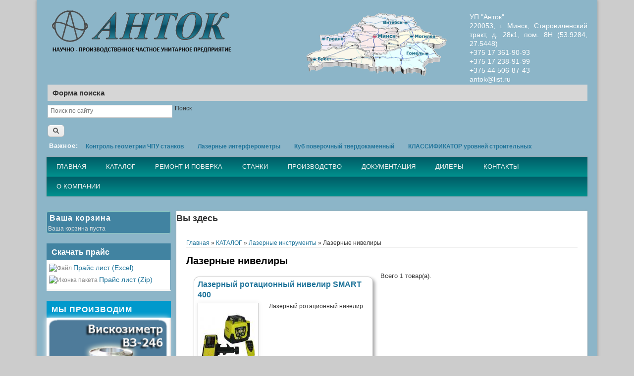

--- FILE ---
content_type: text/html; charset=utf-8
request_url: https://www.antok.by/katalog/lazernye-niveliry
body_size: 12193
content:
<!DOCTYPE html>
<head>
<meta http-equiv="X-UA-Compatible" content="IE=Edge" />
<meta charset="utf-8" />
<link rel="shortcut icon" href="https://www.antok.by/sites/default/files/favicon_0.ico" type="image/vnd.microsoft.icon" />
<meta about="/katalog/lazernye-niveliry" typeof="skos:Concept" property="rdfs:label skos:prefLabel" content="Лазерные нивелиры" />
<link rel="alternate" type="application/rss+xml" title="RSS - Лазерные нивелиры" href="https://www.antok.by/taxonomy/term/90/feed" />
<meta name="Generator" content="Drupal 7 (http://drupal.org)" />
<meta name="viewport" content="width=device-width" />
<title>Каталог/Лазерные нивелиры</title>
<style type="text/css" media="all">
@import url("https://www.antok.by/modules/system/system.base.css?sv4tws");
@import url("https://www.antok.by/modules/system/system.menus.css?sv4tws");
@import url("https://www.antok.by/modules/system/system.messages.css?sv4tws");
@import url("https://www.antok.by/modules/system/system.theme.css?sv4tws");
</style>
<style type="text/css" media="all">
@import url("https://www.antok.by/modules/field/theme/field.css?sv4tws");
@import url("https://www.antok.by/modules/node/node.css?sv4tws");
@import url("https://www.antok.by/modules/search/search.css?sv4tws");
@import url("https://www.antok.by/modules/user/user.css?sv4tws");
@import url("https://www.antok.by/sites/all/modules/video_filter/video_filter.css?sv4tws");
@import url("https://www.antok.by/sites/all/modules/views/css/views.css?sv4tws");
</style>
<style type="text/css" media="all">
@import url("https://www.antok.by/sites/all/modules/ctools/css/ctools.css?sv4tws");
@import url("https://www.antok.by/sites/all/libraries/fancybox/source/jquery.fancybox.css?sv4tws");
@import url("https://www.antok.by/sites/all/modules/ds/layouts/ds_2col/ds_2col.css?sv4tws");
@import url("https://www.antok.by/modules/taxonomy/taxonomy.css?sv4tws");
@import url("https://www.antok.by/sites/all/modules/lightshop/theme/lightshop.css?sv4tws");
</style>
<style type="text/css" media="all">
@import url("https://www.antok.by/sites/all/themes/professional_theme/style.css?sv4tws");
</style>
<script type="text/javascript" src="https://www.antok.by/sites/all/modules/jquery_update/replace/jquery/1.7/jquery.min.js?v=1.7.2"></script>
<script type="text/javascript" src="https://www.antok.by/misc/jquery.once.js?v=1.2"></script>
<script type="text/javascript" src="https://www.antok.by/misc/drupal.js?sv4tws"></script>
<script type="text/javascript" src="https://www.antok.by/sites/all/modules/admin_menu/admin_devel/admin_devel.js?sv4tws"></script>
<script type="text/javascript" src="https://www.antok.by/sites/default/files/languages/ru_as7nNZ2eAC2WB7V3gJ8sJ42ZYPVy-aDurTrKwqe-HaM.js?sv4tws"></script>
<script type="text/javascript" src="https://www.antok.by/sites/all/modules/fancybox/fancybox.js?sv4tws"></script>
<script type="text/javascript" src="https://www.antok.by/sites/all/libraries/fancybox/source/jquery.fancybox.pack.js?sv4tws"></script>
<script type="text/javascript" src="https://www.antok.by/sites/all/libraries/fancybox/lib/jquery.mousewheel-3.0.6.pack.js?sv4tws"></script>
<script type="text/javascript" src="https://www.antok.by/sites/all/modules/field_group/field_group.js?sv4tws"></script>
<script type="text/javascript" src="https://www.antok.by/sites/all/themes/professional_theme/js/custom.js?sv4tws"></script>
<script type="text/javascript">
<!--//--><![CDATA[//><!--
jQuery.extend(Drupal.settings, {"basePath":"\/","pathPrefix":"","ajaxPageState":{"theme":"professional_theme","theme_token":"4CjyzT1U38gC7-8gX23LP5t8dhvYP3_8vn8MCeagRZw","js":{"sites\/all\/modules\/jquery_update\/replace\/jquery\/1.7\/jquery.min.js":1,"misc\/jquery.once.js":1,"misc\/drupal.js":1,"sites\/all\/modules\/admin_menu\/admin_devel\/admin_devel.js":1,"public:\/\/languages\/ru_as7nNZ2eAC2WB7V3gJ8sJ42ZYPVy-aDurTrKwqe-HaM.js":1,"sites\/all\/modules\/fancybox\/fancybox.js":1,"sites\/all\/libraries\/fancybox\/source\/jquery.fancybox.pack.js":1,"sites\/all\/libraries\/fancybox\/lib\/jquery.mousewheel-3.0.6.pack.js":1,"sites\/all\/modules\/field_group\/field_group.js":1,"sites\/all\/themes\/professional_theme\/js\/custom.js":1},"css":{"modules\/system\/system.base.css":1,"modules\/system\/system.menus.css":1,"modules\/system\/system.messages.css":1,"modules\/system\/system.theme.css":1,"modules\/field\/theme\/field.css":1,"modules\/node\/node.css":1,"modules\/search\/search.css":1,"modules\/user\/user.css":1,"sites\/all\/modules\/video_filter\/video_filter.css":1,"sites\/all\/modules\/views\/css\/views.css":1,"sites\/all\/modules\/ctools\/css\/ctools.css":1,"sites\/all\/libraries\/fancybox\/source\/jquery.fancybox.css":1,"sites\/all\/modules\/ds\/layouts\/ds_1col\/ds_1col.css":1,"sites\/all\/modules\/ds\/layouts\/ds_2col\/ds_2col.css":1,"modules\/taxonomy\/taxonomy.css":1,"sites\/all\/modules\/lightshop\/theme\/lightshop.css":1,"sites\/all\/themes\/professional_theme\/style.css":1}},"fancybox":{"options":{"width":1200,"height":800},"helpers":{"title":{"type":"inside"}},"selectors":["a[href^=\u0022\/sites\/default\/files\/pic\/\u0022]"]},"field_group":{"div":"teaser"},"urlIsAjaxTrusted":{"\/katalog\/lazernye-niveliry":true}});
//--><!]]>
</script>
<!--[if lt IE 9]><script src="http://html5shiv.googlecode.com/svn/trunk/html5.js"></script><![endif]-->
</head>
<body class="html not-front not-logged-in one-sidebar sidebar-first page-taxonomy page-taxonomy-term page-taxonomy-term- page-taxonomy-term-90">
    
<div id="wrapper">
  <header id="header" role="banner">
  	<div id="header-left">
    	<div id="logo"><a href="/" title="Главная"><img src="https://www.antok.by/sites/default/files/antok-logo13_0.png"/></a></div>    	<h1 id="site-title"><a href="/" title="Главная"></a></h1>
    	<div id="site-description"></div>
    </div> <!-- header-left -->
      		<div id="header-right">
    	<div class="region region-header-right">
  <div id="block-views-office-address-block-1" class="block block-views">

      
  <div class="content">
    <div class="view view-office-address view-id-office_address view-display-id-block_1 view-dom-id-699f3225e2d701fa424609860528e8ad">
        
  
  
      <div class="view-content">
        <div class="views-row views-row-1">
    <div  about="/content/kontakty" typeof="sioc:Item foaf:Document" class="ds-2col node node-contacts view-mode-ds_phones_block  clearfix">

  
  <div class="group-left">
    <div class="field field-name-field-map-by field-type-image field-label-hidden"><div class="field-items"><div class="field-item even"><img typeof="foaf:Image" src="https://www.antok.by/sites/default/files/default_images/map.png" alt="" /></div></div></div>  </div>

  <div class="group-right">
    <div class="field field-name-field-short-name-company field-type-text field-label-hidden"><div class="field-items"><div class="field-item even">УП &quot;Анток&quot;</div></div></div><div class="field field-name-field-office-address field-type-text field-label-hidden"><div class="field-items"><div class="field-item even">220053, г. Минск, Старовиленский тракт, д. 28к1, пом. 8Н (53.9284, 27.5448)</div></div></div><div class="field field-name-field-phone field-type-text field-label-hidden"><div class="field-items"><div class="field-item even">+375 17 361-90-93</div><div class="field-item odd">+375 17 238-91-99</div><div class="field-item even">+375 44 506-87-43</div></div></div><div class="field field-name-field-e-mail field-type-text field-label-hidden"><div class="field-items"><div class="field-item even">antok@list.ru</div></div></div>  </div>

</div>

  </div>
    </div>
  
  
  
  
  
  
</div>  </div>
  
</div> <!-- /.block -->
</div>
 <!-- /.region -->
  		</div> <!-- header-right -->
	    <div class="clear"></div>
      		<div id="header-bottom">
    			<div class="region region-header-bottom">
  <div id="block-search-form" class="block block-search">

      
  <div class="content">
    <form class="form-search" action="/katalog/lazernye-niveliry" method="post" id="search-block-form" accept-charset="UTF-8"><div><div class="container-inline">
      <h2 class="element-invisible">Форма поиска</h2>
    <div class="form-item form-type-textfield form-item-search-block-form">
  <label class="element-invisible" for="edit-search-block-form--2">Поиск </label>
 <input title="Введите ключевые слова для поиска." placeholder="Поиск по сайту" class="input-medium search-query form-text" value="" type="text" id="edit-search-block-form--2" name="search_block_form" size="15" maxlength="128" />
</div>
<div class="form-actions form-wrapper" id="edit-actions"><input type="submit" id="edit-submit" name="op" value="Поиск" class="form-submit" /></div><input type="hidden" name="form_build_id" value="form-b34-20eEnO_PJcI_C19t_fXJpR3gabYxTBC3hYR8KSI" />
<input type="hidden" name="form_id" value="search_block_form" />
</div>
</div></form>  </div>
  
</div> <!-- /.block -->
<div id="block-menu-menu-useful" class="block block-menu">

        <h2 >Важное:</h2>
    
  <div class="content">
    <ul class="menu"><li class="first leaf"><a href="/content/kontrol-geometrii-chpu-stankov" title="Контроль геометрии ЧПУ станков">Контроль геометрии ЧПУ станков</a></li>
<li class="leaf"><a href="/katalog/interferometry-lazernye" title="Лазерные интерферометры производства Lasertex (Польша)">Лазерные интерферометры</a></li>
<li class="leaf"><a href="http://antok.by/katalog/kuby-poverochnye-iz-tverdokamennyh-porod#overlay-context=katalog/kuby-poverochnye-iz-tverdokamennyh-porod" title="Куб поверочный из твердокаменных пород для измерений установок токарных, вертикально-фрезерных станков.">Куб поверочный твердокаменный</a></li>
<li class="last leaf"><a href="/content/konstruktor-urovney-stroitelnyh-vseh-tipov-i-razmerov" title="Классификатор для выбора любых типов уровней строительных">КЛАССИФИКАТОР уровней строительных</a></li>
</ul>  </div>
  
</div> <!-- /.block -->
</div>
 <!-- /.region -->
  		</div> <!-- header-bottom -->
	    <div class="clear"></div>
    <nav id="main-menu"  role="navigation">
      <a class="nav-toggle" href="#">Навигация</a>
      <div class="menu-navigation-container">
        <ul class="menu"><li class="first leaf"><a href="/" title="">ГЛАВНАЯ</a></li>
<li class="expanded active-trail"><a href="/catalog" title="" class="active-trail">КАТАЛОГ</a><ul class="menu"><li class="first expanded"><a href="/katalog/sobstvennoe-proizvodstvo" title="">Собственное производство</a><ul class="menu"><li class="first leaf"><a href="/katalog/niveliry-opticheskie-ant-kl" title="нивелир купить">Нивелиры оптические АНТ-КЛ</a></li>
<li class="leaf"><a href="/katalog/reyki-dorozhnye-universalnye" title="андор, рейка дорожная">Рейки дорожные универсальные</a></li>
<li class="leaf"><a href="/catalog/sobstvennoe-proizvodstvo/pribory-oborudovanie-dlya-dorozhnyh-stroitelnyh-rabot-ispytatelny-0" title="Клин К-15">Клин для контроля зазоров</a></li>
<li class="leaf"><a href="/katalog/reyki-kontrolnye-rk-pravila" title="">Рейки контрольные (правила)</a></li>
<li class="leaf"><a href="/katalog/reyki-kontrolnye-s-urovnem-urovni-stroitelnye" title="">Рейки контрольные (уровни строительные)</a></li>
<li class="leaf"><a href="/katalog/urovni-stroitelnye-i-i-ii-gruppy-tochnosti" title="">Уровни строительные I и II группы точности</a></li>
<li class="leaf"><a href="/catalog/sobstvennoe-proizvodstvo/lineyki-poverochnye/lineyka-poverochnaya-shm-3000-most-3-m">Линейки поверочные</a></li>
<li class="leaf"><a href="/katalog/plity-poverochnye-tverdokamennye" title="">Плиты поверочные твердокаменные</a></li>
<li class="leaf"><a href="/catalog/sobstvennoe-proizvodstvo/pribory-oborudovanie-dlya-dorozhnyh-stroitelnyh-rabot-ispytatelnyh">Призмы опорные</a></li>
<li class="leaf"><a href="/katalog/tolshchinomery" title="">Толщиномеры</a></li>
<li class="leaf"><a href="/katalog/ugolniki-ramnye-tverdokamennye" title="">Угольники рамные твердокаменные</a></li>
<li class="leaf"><a href="/katalog/urovni-nakladnye" title="Уровни накладные">Уровни накладные</a></li>
<li class="leaf"><a href="/katalog/ustanovki-poverochnye" title="">Установки поверочные</a></li>
<li class="last leaf"><a href="/katalog/eklimetry" title="">Эклиметры</a></li>
</ul></li>
<li class="expanded"><a href="/katalog/izmeritelnyy-instrument" title="">Измерительный инструмент</a><ul class="menu"><li class="first leaf"><a href="/katalog/indikator-chasovogo-tipa" title="">Индикаторы часового типа</a></li>
<li class="leaf"><a href="/katalog/kalibry-rezbovye" title="">Калибры резьбовые</a></li>
<li class="leaf"><a href="/katetomery" title="">Катетомеры</a></li>
<li class="leaf"><a href="/katalog/kvadranty-opticheskie" title="">Квадранты оптические</a></li>
<li class="leaf"><a href="/katalog/lineyki-metallicheskie" title="">Линейки металлические</a></li>
<li class="leaf"><a href="/katalog/lineyki-poverochnye-0" title="">Линейки поверочные</a></li>
<li class="leaf"><a href="/katalog/lupy-izmeritelnye" title="">Лупы измерительные</a></li>
<li class="leaf"><a href="/catalog/izmeritelnyy-instrument/mikrointerferometr-mii-4">Микроинтерферометр МИИ-4</a></li>
<li class="leaf"><a href="/katalog/mikrometry-gladkie" title="">Микрометры гладкие</a></li>
<li class="leaf"><a href="/katalog/mikroskopy" title="">Микроскопы</a></li>
<li class="leaf"><a href="/katalog/nabor-mehanika-montera-wyler" title="">Набор механика-монтера Wyler</a></li>
<li class="leaf"><a href="/katalog/nabory-shchupov" title="">Набор щупов</a></li>
<li class="leaf"><a href="/katalog/koncevye-mery-dliny" title="">Наборы концевых мер</a></li>
<li class="leaf"><a href="/katalog/nutromer-indikatornyy-gost-868-82" title="">Нутромеры индикаторные ГОСТ 868-82</a></li>
<li class="leaf"><a href="/katalog/plity-poverochnye-gost-10905-86" title="">Плиты поверочные</a></li>
<li class="leaf"><a href="/katalog/ruletki-izmeritelnye" title="">Рулетки измерительные</a></li>
<li class="leaf"><a href="/katalog/tolshchinomery-indikatornye" title="">Толщиномеры индикаторные</a></li>
<li class="leaf"><a href="/katalog/uglomery-s-noniusom" title="">Угломеры с нониусом</a></li>
<li class="leaf"><a href="/katalog/ugolniki-poverochnye-gost-3749-77" title="">Угольники поверочные ГОСТ 3749-77 </a></li>
<li class="leaf"><a href="/katalog/ugolniki-ramnye-tverdokamennye-0" title="">Угольники рамные твердокаменные</a></li>
<li class="leaf"><a href="/katalog/urovni-bruskovye" title="">Уровни брусковые ГОСТ 9392-89</a></li>
<li class="leaf"><a href="/urovni-ramnye" title="">Уровни рамные ГОСТ 9392-89</a></li>
<li class="leaf"><a href="/katalog/shtangenglubinomery" title="">Штангенглубиномеры</a></li>
<li class="leaf"><a href="/katalog/shtangencirkuli-gost-166-89" title="">Штангенциркули ГОСТ 166-89</a></li>
<li class="last leaf"><a href="/katalog/shtativy-magnitnye" title="">Штативы магнитные</a></li>
</ul></li>
<li class="expanded"><a href="/katalog/geodezicheskie-pribory-i-osnastka" title="Нивелиры, теодолит, тахеометры, принадлежности">Геодезические приборы и оснастка</a><ul class="menu"><li class="first leaf"><a href="/katalog/niveliry-opticheskie" title="">Нивелиры оптические</a></li>
<li class="leaf"><a href="/katalog/teodolity" title="Теодолиты оптические и электронные">Теодолиты</a></li>
<li class="leaf"><a href="/katalog/reyki-nivelirnye" title="Рейки нивелирные">Рейки нивелирные</a></li>
<li class="leaf"><a href="/katalog/shtativy-geodezicheskie" title="Штативы для нивелиров, теодолитов, построителей">Штативы</a></li>
<li class="leaf"><a href="/katalog/taheometry" title="">Тахеометры</a></li>
<li class="leaf"><a href="/katalog/veshki-i-prizmy" title="">Вешки и призмы</a></li>
<li class="leaf"><a href="/katalog/vinty-stanovye" title="">Винты становые</a></li>
<li class="leaf"><a href="/catalog/sobstvennoe-proizvodstvo/ustanovki-poverochnye/etalonnyy-komparator-dlya-poverki-nivelirov">Установки поверки нивелиров</a></li>
<li class="last leaf"><a href="/katalog/ustanovki-poverki-teodolitov" title="">Установки поверки теодолитов</a></li>
</ul></li>
<li class="expanded"><a href="/katalog/pribory-oborudovanie-dlya-dorozhnyh-stroitelnyh-rabot-ispytatelnyh-laboratoriy" title="Приборы, оборудование для дорожных, строительных работ, испытательных лабораторий">Приборы, оборудование для дорожных, строительных работ, испытательных лабораторий</a><ul class="menu"><li class="first leaf"><a href="/katalog/adgezimetry" title="">Адгезиметры</a></li>
<li class="leaf"><a href="/katalog/viskozimetry-0" title="">Вискозиметры</a></li>
<li class="leaf"><a href="/katalog/vlagomery" title="">Влагомеры</a></li>
<li class="leaf"><a href="/katalog/grindometry" title="">Гриндометры</a></li>
<li class="leaf"><a href="/katalog/defektoskopy" title="">Дефектоскопы</a></li>
<li class="leaf"><a href="/catalog/sobstvennoe-proizvodstvo/pribory-oborudovanie-dlya-dorozhnyh-stroitelnyh-rabot-ispytatelny-0" title="Клин контроля зазоров">Клин контроля зазоров</a></li>
<li class="leaf"><a href="/katalog/kolesa-dorozhnye-kurvimetry" title="">Колеса дорожные (курвиметры)</a></li>
<li class="leaf"><a href="/katalog/kolca-probootbornikov" title="">Кольца пробоотборников</a></li>
<li class="leaf"><a href="/katalog/konusy-standartnye" title="">Конусы стандартные</a></li>
<li class="leaf"><a href="/katalog/molotok-kashkarova" title="">Молоток Кашкарова</a></li>
<li class="leaf"><a href="/katalog/otvesy" title="">Отвесы</a></li>
<li class="leaf"><a href="/katalog/plotnomery" title="">Плотномеры</a></li>
<li class="leaf"><a href="/katalog/pribor-soyuzdornii" title="">Прибор Союздорнии</a></li>
<li class="leaf"><a href="/catalog/sobstvennoe-proizvodstvo/pribory-oborudovanie-dlya-dorozhnyh-stroitelnyh-rabot-ispytatelnyh" title="Призмы опорные">Призмы опорные</a></li>
<li class="leaf"><a href="/katalog/reyki-dorozhnye-universalnye" title="Рейки дорожные универсальные">Рейки дорожные универсальные</a></li>
<li class="leaf"><a href="/katalog/reyki-kontrolnye-rk-pravila" title="Рейки контрольные (правило)">Рейки контрольные (правило)</a></li>
<li class="leaf"><a href="/katalog/reyki-kontrolnye-s-urovnem-urovni-stroitelnye" title="Рейки контрольные с уровнем (уровень строительный)">Рейки контрольные (уровень строительный)</a></li>
<li class="leaf"><a href="/katalog/sita" title="Сито">Сита</a></li>
<li class="leaf"><a href="/katalog/sklerometry" title="">Склерометры </a></li>
<li class="leaf"><a href="/katalog/tolshchinomery-0" title="">Толщиномеры</a></li>
<li class="leaf"><a href="/katalog/stoyki-i-shtativy-dlya-izmeritelnyh-golovok" title="">Стойки и штативы</a></li>
<li class="leaf"><a href="/katalog/universalnye-shablony-svarshchika" title="">Универсальные шаблоны сварщика</a></li>
<li class="leaf"><a href="/katalog/urovni-stroitelnye-i-i-ii-gruppy-tochnosti" title="Уровни строительные I и II группы точности">Уровни строительные I и II группы точности</a></li>
<li class="leaf"><a href="/katalog/urovni-nakladnye" title="Уровни накладные">Уровни накладные</a></li>
<li class="leaf"><a href="/katalog/urovni-elektronnye" title="">Уровни электронные и угломеры</a></li>
<li class="leaf"><a href="/katalog/ustanovki-poverochnye-0" title="Установки поверки нивелиров, теодолитов. Интерферометры">Установки поверочные</a></li>
<li class="last leaf"><a href="/katalog/formy-kubov" title="">Формы кубов</a></li>
</ul></li>
<li class="expanded active-trail"><a href="/katalog/lazernye-instrumenty" title="" class="active-trail">Лазерные инструменты</a><ul class="menu"><li class="first leaf"><a href="/katalog/interferometry-lazernye" title="">Интерферометры лазерные</a></li>
<li class="leaf active-trail"><a href="/katalog/lazernye-niveliry" title="" class="active-trail active">Нивелиры лазерные</a></li>
<li class="leaf"><a href="/katalog/lazernye-postroiteli" title="">Построители лазерные</a></li>
<li class="leaf"><a href="/katalog/priemnik-lucha" title="">Приемник луча</a></li>
<li class="last leaf"><a href="/katalog/ruletka-lazernaya" title="">Рулетки лазерные</a></li>
</ul></li>
<li class="expanded"><a href="/katalog/pribory-izmereniya-vlazhnosti-vozduha-temperatury-davleniya-mehanicheskih-velichin-vremeni" title="Приборы измерения влажности воздуха, температуры, давления, механических величин, времени">Измерение влажности воздуха, температуры, давления, механических величин, времени</a><ul class="menu"><li class="first leaf"><a href="/katalog/anemometry" title="">Анимометры</a></li>
<li class="leaf"><a href="/katalog/vesy" title="">Весы</a></li>
<li class="leaf"><a href="/katalog/gigrometry" title="">Гигрометры</a></li>
<li class="leaf"><a href="/katalog/dinamometry" title="">Динамометры</a></li>
<li class="leaf"><a href="/katalog/klyuchi-dinamometricheskie" title="">Ключи динамометрические</a></li>
<li class="leaf"><a href="/katalog/manometr" title="">Манометры</a></li>
<li class="leaf"><a href="/katalog/mulplikatory" title="">Мульпликаторы</a></li>
<li class="leaf"><a href="/katalog/sekundomery-mehanicheskie" title="">Секундомеры механические</a></li>
<li class="leaf"><a href="/katalog/termometry" title="">Термометры</a></li>
<li class="last leaf"><a href="/katalog/trubka-pito" title="">Трубка Пито</a></li>
</ul></li>
<li class="leaf"><a href="/katalog/trassopoiskovye-sistemy" title="">Трассопоисковые системы</a></li>
<li class="last expanded"><a href="/katalog/pribory-dlya-lesnyh-hozyaystv" title="Буссоли, вилки мерные">Приборы для лесных хозяйств</a><ul class="menu"><li class="first leaf"><a href="/katalog/bussoli" title="">Буссоли</a></li>
<li class="leaf"><a href="/katalog/vilki-lesnye" title="">Вилки лесные</a></li>
<li class="last leaf"><a href="/katalog/vysotomery" title="">Высотомеры</a></li>
</ul></li>
</ul></li>
<li class="leaf"><a href="/content/remont-i-poverka" title="Ремонт и поверка нивелиров, теодолитов и др. СИ">РЕМОНТ И ПОВЕРКА</a></li>
<li class="leaf"><a href="/content/kontrol-geometrii-chpu-stankov" title="Контроль геометрии ЧПУ станков">СТАНКИ</a></li>
<li class="expanded"><a href="/proizvodstvo" title="">ПРОИЗВОДСТВО</a><ul class="menu"><li class="first leaf"><a href="/proizvodstvo/proizvodstvo-sredstv-izmereniy" title="">Производство средств измерений</a></li>
<li class="last leaf"><a href="/proizvodstvo/frezernye-raboty-na-chpu" title="">Фрезерные работы на ЧПУ</a></li>
</ul></li>
<li class="expanded"><a href="/dokumentaciya" title="">ДОКУМЕНТАЦИЯ</a><ul class="menu"><li class="first leaf"><a href="/dokumentaciya/dokumenty" title="">Документы</a></li>
<li class="last leaf"><a href="/dokumentaciya/stati" title="">Статьи</a></li>
</ul></li>
<li class="expanded"><a href="/dilery" title="Эксклюзивное дилерство УП &quot;АНТОК&quot;">ДИЛЕРЫ</a><ul class="menu"><li class="first leaf"><a href="/dilery" title="">Дилерство на территории РБ</a></li>
<li class="last leaf"><a href="/dilery/geostroyizyskaniya-rossiya" title="">Представительство в РФ</a></li>
</ul></li>
<li class="leaf"><a href="/content/kontakty" title="Наш адрес">КОНТАКТЫ</a></li>
<li class="last leaf"><a href="/content/o-kompanii">О КОМПАНИИ</a></li>
</ul>      </div>
      <div class="clear"></div>
    </nav><!-- end main-menu -->
  </header>

  
  <div id="container">

		  
  
   
    <div class="content-sidebar-wrap">
    <div id="content">
      <div id="breadcrumbs"><h2 class="element-invisible">Вы здесь</h2><nav class="breadcrumb"><a href="/">Главная</a> » <a href="/catalog" title="">КАТАЛОГ</a> » <a href="/katalog/lazernye-instrumenty" title="">Лазерные инструменты</a> » Лазерные нивелиры</nav></div>      <section id="post-content" role="main">
                                <h1 class="page-title">Лазерные нивелиры</h1>                                        
        <div class="region region-content">
  <div id="block-system-main" class="block block-system">

      
  <div class="content">
    <div class="term-listing-heading"><div  class="ds-1col taxonomy-term vocabulary-goods-catalog view-mode-full  clearfix">
    </div>

</div><div class="view view-catalog-goods view-id-catalog_goods view-display-id-page_with_page_title_1 view-dom-id-ec634121b01f819650181bbd7fbb62c1">
        
  
  
      <div class="view-content">
        <div class="views-row views-row-1 views-row-odd views-row-first views-row-last k-teaser">
    
<article  about="/catalog/lazernye-instrumenty/lazernye-niveliry/lazernyy-rotacionnyy-nivelir-smart-400" typeof="sioc:Item foaf:Document" class="ds-1col node node-good node-teaser view-mode-teaser k_ds_teaser clearfix">
  
  <div class="field field-name-title"><h2><a href="/catalog/lazernye-instrumenty/lazernye-niveliry/lazernyy-rotacionnyy-nivelir-smart-400">Лазерный ротационный нивелир SMART 400</a></h2></div><div id="node-good-teaser-group-content" class=" group-content field-group-div"><div class="k_float_left teaser-goods-block-img"><a href="/catalog/lazernye-instrumenty/lazernye-niveliry/lazernyy-rotacionnyy-nivelir-smart-400"><img typeof="foaf:Image" src="https://www.antok.by/sites/default/files/styles/scale_canvas-115-135/public/pic/SMART.JPG?itok=2nJ3V8BU" width="115" height="135" alt="" /></a></div><div class="k_float_right teaser-goods-block-text"><p>&nbsp;Лазерный ротационный нивелир</p>
</div></div><div id="node-good-teaser-group-footter" class="k_wrapper_footter group-footter field-group-div"><div class="field field-name-field-vnalichii field-type-list-boolean field-label-hidden"><div class="field-items"><div class="field-item even">В наличии</div></div></div><div class="field field-name-node-link field-type-ds field-label-hidden"><div class="field-items"><div class="field-item even"><a href="/catalog/lazernye-instrumenty/lazernye-niveliry/lazernyy-rotacionnyy-nivelir-smart-400" class="">Подробнее</a></div></div></div></div></article>


  </div>
    </div>
  
  
  
  
      <div class="view-footer">
      Всего 1 товар(а).    </div>
  
  
</div>  </div>
  
</div> <!-- /.block -->
</div>
 <!-- /.region -->
      </section> <!-- /#main -->
    </div>
  
          <aside id="sidebar-first" role="complementary">
        <div class="region region-sidebar-first">
  <div id="block-lightshop-basket" class="block block-lightshop">

        <h2 >Ваша корзина</h2>
    
  <div class="content">
    <div  id="lightshop-ajax-block-content"><div>
Ваша корзина пуста </div>
 </div>  </div>
  
</div> <!-- /.block -->
<div id="block-views-load-price-block" class="block block-views">

      
  <div class="content">
    <div class="view view-load-price view-id-load_price view-display-id-block view-dom-id-41a57bb3e78a2f5e0230d1f965375f67">
        
  
  
      <div class="view-content">
        <div class="views-row views-row-1 views-row-odd views-row-first views-row-last">
    <div  about="/content/prays-list" typeof="sioc:Item foaf:Document" class="ds-1col node node-load-file view-mode-ds_load_price  clearfix">

  
  <div id="block-load-price"><h3 class="label-above">Скачать прайс</h3><div><span class="file"><img class="file-icon" alt="Файл" title="application/vnd.openxmlformats-officedocument.spreadsheetml.sheet" src="/modules/file/icons/x-office-spreadsheet.png" /> <a href="https://www.antok.by/sites/default/files/doc/Price_antok_03_11_2025.xlsx" type="application/vnd.openxmlformats-officedocument.spreadsheetml.sheet; length=58127" title="Price_antok_03_11_2025.xlsx">Прайс лист (Excel)</a></span></div><div><span class="file"><img class="file-icon" alt="Иконка пакета" title="application/zip" src="/modules/file/icons/package-x-generic.png" /> <a href="https://www.antok.by/sites/default/files/doc/Price_antok_03_11_2025.zip" type="application/zip; length=55492" title="Price_antok_03_11_2025.zip">Прайс лист (Zip)</a></span></div></div></div>

  </div>
    </div>
  
  
  
  
  
  
</div>  </div>
  
</div> <!-- /.block -->
<div id="block-views-v-banner-our-production-block" class="block block-views">

        <h2 >МЫ ПРОИЗВОДИМ</h2>
    
  <div class="content">
    <div class="view view-v-banner-our-production view-id-v_banner_our_production view-display-id-block block-banner view-dom-id-8b85acdec12006455610fb2d2c48a437">
        
  
  
      <div class="view-content">
        <div class="views-row views-row-1">
    <div class="ds-1col v-banner-our-production-block-fields clearfix">
    <div class="views-field-field_banner"><a href="https://www.antok.by/katalog/viskozimetry-0"><img typeof="foaf:Image" src="https://www.antok.by/sites/default/files/styles/scale_canvas-305/public/banners/viscozimetr_gost.png?itok=pYckki4b" width="260" height="300" alt="Вискозиметр ВЗ-246 ГОСТ 9070-75" /></a></div></div>

  </div>
  <div class="views-row views-row-2">
    <div class="ds-1col v-banner-our-production-block-fields clearfix">
    <div class="views-field-field_banner"><a href="https://www.antok.by/katalog/reyki-dorozhnye-universalnye"><img typeof="foaf:Image" src="https://www.antok.by/sites/default/files/styles/scale_canvas-305/public/banners/banner21.png?itok=lz8l3AWQ" width="260" height="323" alt="Рейка дорожная универсальная Андор" /></a></div></div>

  </div>
  <div class="views-row views-row-3">
    <div class="ds-1col v-banner-our-production-block-fields clearfix">
    <div class="views-field-field_banner"><a href="https://www.antok.by/katalog/urovni-stroitelnye-i-i-ii-gruppy-tochnosti"><img typeof="foaf:Image" src="https://www.antok.by/sites/default/files/styles/scale_canvas-305/public/banners/banner23.png?itok=uFjuS0IB" width="260" height="191" alt="Уровень строительный УС-I" /></a></div></div>

  </div>
  <div class="views-row views-row-4">
    <div class="ds-1col v-banner-our-production-block-fields clearfix">
    <div class="views-field-field_banner"><a href="https://www.antok.by/katalog/reyki-kontrolnye-rk-pravila"><img typeof="foaf:Image" src="https://www.antok.by/sites/default/files/styles/scale_canvas-305/public/banners/Banner-pravilo_0.png?itok=dRweCBKd" width="260" height="213" alt="Правило строительное" /></a></div></div>

  </div>
  <div class="views-row views-row-5">
    <div class="ds-1col v-banner-our-production-block-fields clearfix">
    <div class="views-field-field_banner"><a href="https://www.antok.by/katalog/niveliry-opticheskie-ant-kl"><img typeof="foaf:Image" src="https://www.antok.by/sites/default/files/styles/scale_canvas-305/public/banners/banner3.png?itok=bNaGMucW" width="260" height="219" alt="" /></a></div></div>

  </div>
    </div>
  
  
  
  
  
  
</div>  </div>
  
</div> <!-- /.block -->
</div>
 <!-- /.region -->
      </aside>  <!-- /#sidebar-first -->
      
    </div>

      
  <div class="clear"></div>
   
    </div> 
  

   
  <div id="footer">
     
      <div id="footer-area" class="clearfix">
                <div class="column"><div class="region region-footer-first">
  <div id="block-views-office-address-block" class="block block-views">

        <h2 >Наш адрес</h2>
    
  <div class="content">
    <div class="view view-office-address view-id-office_address view-display-id-block view-dom-id-f04bedb01787eb686afc965e14b923fb">
        
  
  
      <div class="view-content">
        <div class="views-row views-row-1 views-row-odd views-row-first views-row-last">
      
  <div class="views-field views-field-field-short-name-company">        <div class="field-content">УП &quot;Анток&quot;</div>  </div>  
  <div class="views-field views-field-field-office-address">        <div class="field-content">220053, г. Минск, Старовиленский тракт, д. 28к1, пом. 8Н (53.9284, 27.5448)</div>  </div>  
  <div class="views-field views-field-field-phone">    <span class="views-label views-label-field-phone">Телефоны: </span>    <div class="field-content">+375 17 361-90-93, +375 17 238-91-99, +375 44 506-87-43</div>  </div>  
  <div class="views-field views-field-field-e-mail">        <div class="field-content"><p><a href="mailto:antok@list.ru">antok@list.ru</a></p>
</div>  </div>  </div>
    </div>
  
  
  
  
  
  
</div>  </div>
  
</div> <!-- /.block -->
</div>
 <!-- /.region -->
</div>
                        <div class="column"><div class="region region-footer-second">
  <div id="block-block-8" class="block block-block">

      
  <div class="content">
    <p>Розничным и мелкооптовым покупателям из РФ, Казахстана и других стран СНГ по поводу приобретения продукции нашего производства мы рекомендуем обращаться к нашим дилерам в России: компании ГЕОСТРОЙИЗЫСКАНИЯ (ГСИ). Это значительно сэкономит ваши силы и сократит время поставки продукции.</p>
  </div>
  
</div> <!-- /.block -->
</div>
 <!-- /.region -->
</div>
                        <div class="column"><div class="region region-footer-third">
  <div id="block-block-5" class="block block-block">

        <h2 >Дилеры в РФ</h2>
    
  <div class="content">
    <p style="text-align: justify;">ГЕОСТРОЙИЗЫСКАНИЯ (ГСИ)<br />107023, г. Москва, ул. Малая Семеновская, д.9, стр.6.<br />Тел./факс: +7 (495) 921-22-08 (многоканальный)<br /><a href="mailto:zao@gsi.ru">zao@gsi.ru</a><br /><a href="https://www.gsi.ru">https://www.gsi.ru</a></p>
  </div>
  
</div> <!-- /.block -->
</div>
 <!-- /.region -->
</div>
              </div>
          
    <div id="copyright">
    <!--Remove  -->
     <div class="copyright"><p>НПЧУП АНТОК &copy;2013</p></div>
     <div class="credits">
     <div>
       <!-- Akavita counter code -->
<script language="javascript" type="text/javascript"><!--
d=document;w=window;n=navigator;d.cookie="cc=1";
r=''+escape(d.referrer);js=10;c=(d.cookie)?1:0;j=0;
x=Math.random();u=''+escape(w.location.href);lt=0;
h=history.length;t=new Date;f=(self!=top)?1:0;cd=0;
tz=t.getTimezoneOffset();cpu=n.cpuClass;ww=wh=ss=0;
//--></script><script language="javascript1.1" type="text/javascript"><!--
js=11;j=(n.javaEnabled()?1:0);
//--></script><script language="javascript1.2" type="text/javascript"><!--
js=12;lt=1;s=screen;ss=s.width;
cd=(s.colorDepth?s.colorDepth:s.pixelDepth);
//--></script><script language="javascript1.3" type="text/javascript"><!--
js=13;wh=w.innerHeight;ww=w.innerWidth;
wh=(wh?wh:d.documentElement.offsetHeight);
ww=(ww?ww:d.documentElement.offsetWidth);
//--></script><script language="javascript" type="text/javascript"><!--
q='lik?id=31838&d='+u+'&r='+r+'&h='+h+'&f='+f;
q+='&c='+c+'&tz='+tz+'&cpu='+cpu+'&js='+js+'&wh='+wh;
q+='&ww='+ww+'&ss='+ss+'&cd='+cd+'&j='+j+'&x='+x;
d.write('<a target="_top" href="http://www.akavita.by/">'+
'<img src="http://adlik.akavita.com/bin/'+
q+'" alt="Akavita" '+
'border="0" width="88" height="31"/></a>');
//--></script><noscript>
<a target="_top" href="http://www.akavita.by/">
<img src="http://adlik.akavita.com/bin/lik?id=31838" border="0"
height="31" width="88"
alt="Akavita" /></a></noscript>
<!-- Akavita counter code -->
</div>

<div>
<!-- Yandex.Metrika informer -->
<a href="https://metrika.yandex.ru/stat/?id=90855867&amp;from=informer"
target="_blank" rel="nofollow"><img src="https://informer.yandex.ru/informer/90855867/3_1_FFFFFFFF_EFEFEFFF_0_pageviews"
style="width:88px; height:31px; border:0;" alt="Яндекс.Метрика" title="Яндекс.Метрика: данные за сегодня (просмотры, визиты и уникальные посетители)" class="ym-advanced-informer" data-cid="90855867" data-lang="ru" /></a>
<!-- /Yandex.Metrika informer -->

<!-- Yandex.Metrika counter -->
<script type="text/javascript" >
   (function(m,e,t,r,i,k,a){m[i]=m[i]||function(){(m[i].a=m[i].a||[]).push(arguments)};
   m[i].l=1*new Date();
   for (var j = 0; j < document.scripts.length; j++) {if (document.scripts[j].src === r) { return; }}
   k=e.createElement(t),a=e.getElementsByTagName(t)[0],k.async=1,k.src=r,a.parentNode.insertBefore(k,a)})
   (window, document, "script", "https://mc.yandex.ru/metrika/tag.js", "ym");

   ym(90855867, "init", {
        clickmap:true,
        trackLinks:true,
        accurateTrackBounce:true,
        webvisor:true
   });
</script>
<noscript><div><img src="https://mc.yandex.ru/watch/90855867" style="position:absolute; left:-9999px;" alt="" /></div></noscript>
<!-- /Yandex.Metrika counter -->
</div>

<!--<div>-->
<!-- begin of Proizvoditel.by-->
<!--<a href="http://www.proizvoditel.by"><img src="http://www.proizvoditel.by/ref.png" BORDER="0" WIDTH="88" HEIGHT="31" ALT="Rating proizvoditel.by"></a>-->
<!-- end of Proizvoditel.by-->
<!--</div>-->
<div>
<a href="http://www.bizby.ru"><img src="http://www.bizby.ru/bizby.jpg" alt="Белорусский бизнес" width="88" height="31" border="0"></a>
</div>
<div>
     <a href="http://www.all.by/"><img src="http://www.all.by/cgi-bin/rating.cgi?id=10070194&amp;ni=1" alt="Rating All.BY" border="0" height="31" width="88"></a>
</div>
<div>
<!-- begin of Goggle Analitics code -->
<script type="text/javascript">
var gaJsHost = (("https:" == document.location.protocol) ? "https://ssl." : "http://www.");
document.write(unescape("%3Cscript src='" + gaJsHost + "google-analytics.com/ga.js' type='text/javascript'%3E%3C/script%3E"));
</script>
<script type="text/javascript">
try {
var pageTracker = _gat._getTracker("UA-11673607-1");
pageTracker._trackPageview();
} catch(err) {}</script>
<!-- end of Goggle Analitics code -->
</div>
</div>
    <div class="clear"></div>
    </div>
  </div>
</div>
  </body>
</html>


--- FILE ---
content_type: text/css
request_url: https://www.antok.by/sites/all/themes/professional_theme/style.css?sv4tws
body_size: 12909
content:


/*
Theme Name:Professional Theme
Author:Pradeep Saran
Current Maintainer: Mheinke
*/
html, body, div, span, applet, object, iframe,
h1, h2, h3, h4, h5, h6, p, blockquote, pre,
a, abbr, acronym, address, big, cite, code,
del, dfn, em, img, ins, kbd, q, s, samp,
small, strike, strong, sub, sup, tt, var,
b, u, i, center,
dl, dt, dd, ol, ul, li,
fieldset, form, label, legend,
table, caption, tbody, tfoot, thead, tr, th, td,
article, aside, canvas, details, embed, 
figure, figcaption, footer, header, hgroup, 
menu, nav, output, ruby, section, summary,
time, mark, audio, video {
  margin: 0;
  padding: 0;
  border: 0;
  font-size: 100%;
  font: inherit;
  vertical-align: baseline;
}
/* HTML5 display-role reset for older browsers */
article, aside, details, figcaption, figure, 
footer, header, hgroup, menu, nav, section {
  display: block;
}
body {
  line-height: 1;
}
ol, ul {
  list-style: none;
}

table {
  border-collapse: collapse;
  border-spacing: 0;
}

/*
  Clear Floated Elements
*/

.clear {
  clear:both;
  display:block;
  overflow:hidden;
  visibility:hidden;
  width:0;
  height:0;
}

.clear:after {
  clear:both;
  content:' ';
  display:block;
  font-size:0;
  line-height:0;
  visibility:hidden;
  width:0;
  height:0;
}

* html .clear {
  height:1%;
}

/*
  Style HTML Tags
*/

body {
  background:#ccc;
  color:#333;
  font-family: Arial, Tahoma, Verdana;
  font-size:12px;
  line-height:1.5em;
}

a {
  color:#21759b;
  text-decoration:none;
}

a:hover {
  color:#d54e21;
}

h1, h2, h3, h4, h5, h6 {
  margin-bottom:6px;
  font-weight:bold;
  line-height:1.62em;
}

h1 {
  font-size:24px;
}

h2 {
  font-size:18px;
}

h3 {
  font-size:16px;
}

h4 {
  font-size:14px;
}

h5 {
  font-size:13px;
}

h6 {
  font-size:13px;
}

p {
  margin-bottom:9px; text-align:justify;
}

div {text-align: justify;}

table {
  border-collapse:collapse;
  border-spacing:0;
  margin-bottom: 15px;
  width: 100%;
}

th, tr, td {vertical-align: top;}
.col-1 {width:50%;}
.col-2 {width:50%;}

.sticky-header th, .sticky-table th {
  border-bottom: 3px solid #ccc;
  padding-right: 1em;
  text-align: left;
}


table {
  background: #ffff;
  border: 1px solid #999;
}

th {
  background: #E2E2E2;
  padding: 5px 4px;
  text-shadow: 1px 1px #DBDBDB;
  /*border-right: 1px solid #999;*/
  border: 1px solid #999;
  color:#333;
}

td {
  background: #FFF;
  color: #00;
  text-align: left;
  padding-left: 4px;
  border-right: 1px solid #999;
  border-bottom: 1px solid #999;
}

code {
  background: #d8d8d8;
  text-shadow: 1px 1px #fff;
  border: 1px solid #bbbbbb;
  display: block;
  padding: 7px;
  margin: 5px 0;
  border-radius: 7px;
}

mark {
  background-color:#fdfc9b;
  font-style:italic;
  font-weight:bold;
}

del {
  text-decoration: line-through;
}

hr {
  border:none;
  border-top:#EEE 1px solid;
}

dt {
  font-weight:bold;
  margin-bottom:24px;
}

dd {
  margin-left:30px;
  margin-bottom:24px;
}

ul {
  list-style-type:disc;
  margin-left:15px;
  margin-bottom:12px;
}

ul li {
  margin-top:4px;
}

ul ul {
  list-style-type:square;
  margin-bottom:0;
}

ul ul ul {
  list-style-type:circle;
}

ol {
  list-style-type:decimal;
  margin-left:30px;
  margin-bottom:24px;
}

ol ol {
  list-style: upper-alpha;
  margin-bottom:0
}

ol ol ol {
  list-style: lower-roman;
}

ol ol ol ol {
  list-style: lower-alpha;
}

abbr,
acronym {
  border-bottom:#999 1px dotted;
  cursor:help;
}

big {
  font-size:1.3em;
}

cite,
em {
  font-style:italic;
}

ins {
  background-color:#fdfc9b;
  text-decoration:none;
}

pre {
  background: #d8d8d8;
  text-shadow: 1px 1px #fff;
  border: 1px solid #bbbbbb;
  padding: 7px;
  margin: 5px 0;
  border-radius: 7px;
}

blockquote, q {
  quotes:none;
  border: 1px solid #bbbbbb;
  background: #d8d8d8 url(images/quote.png) no-repeat;
  padding: 10px 5px 5px 47px;
  text-shadow: 1px 1px #fff;
  margin: 5px 0;
  border-radius: 7px;
}

blockquote:before, blockquote:after,
q:before, q:after {
  content:'';
  content:none;
}

strong {
  font-weight:bold;
}

sup,
sub {
  height:0;
  line-height:1;
  vertical-align:baseline;
  position:relative;
  font-size:10px;
}

sup {
  bottom:1ex;
}

sub {
  top:.5ex;
}

img,
video {
  max-width:100%;
  height:auto;
}

video {
  display:block;
}

audio {
  max-width:100%;
}

.content a img {
  padding:3px;
  box-shadow:0 0 10px #EEE ;
  background:#FFF;
  border:#CCCCCC  1px solid;
}

.content a:hover img {
  background:#CCCCCC;
}

/*
  Theme Design, Layout and Typography
*/

#wrapper {
  position:relative;
  max-width:1132px;
  margin:0 auto;
  box-shadow:0 0 6px #999;
  background:#e9e9e9;
  background-color:#8cb5c8;
  overflow:hidden;
}

#header {
  margin:0 1.76%;
}

#logo {
  float:left;
  margin:10px;
  padding-top: 10px;
}

#site-title a,
#site-description {
  color:#333;
}

#site-title,
#site-description {
  float:left;
  line-height:100px;
}

#site-title {
  margin:0;
  font-size:28px;
  font-weight:bold;
}

#site-description {
  margin-left:20px;
  font-size:12px;
  font-weight:normal;
}


#main-menu {
  min-height:40px;
  box-shadow:0 0 3px #999;
  background:#006772;
  background:-moz-repeating-linear-gradient(#005b66, #00918e 40px);
  background:-webkit-repeating-linear-gradient(#005b66, #00918e 40px);
  background:-o-repeating-linear-gradient(#005b66, #00918e 40px);
  background:-ms-repeating-linear-gradient(#005b66, #00918e 40px);
  background:repeating-linear-gradient( #005b66, #00918e 40px);
}


#main-menu ul {
  float:left;
  padding:0;
  margin:0;
  list-style:none;
  font-size:13px;
}

#main-menu li {
	position:relative;
	float:left;
	padding:0;
	margin:0;
	line-height:40px;
	z-index:100;/** Added by ibou65 to fix the submenu displaying behind the slideshow area on IE7, line 406 **/
	list-style-image:url(none);/** Added by ibou65 to prevent some little bubbles to appear when moving the mouse to a link with sub link and moving the mouse to another link in the main menu on IE7, line 407 **/
}

#main-menu li li{
	line-height:13px;
}

#main-menu ul li:first-child {
  padding-left:0;
}

#main-menu a {
  display:block;
  padding:0 20px;
  color:#f0f0f0;
  text-align:center;
  text-decoration:none;
}
#main-menu a:hover,
#main-menu li > a.active {
  background:#005b66;
  background:-moz-linear-gradient(#005b66, #005459);
  background:-webkit-linear-gradient(#005b66, #005459);
  background:-o-linear-gradient(#005b66, #005459);
  background:-ms-linear-gradient(#005b66, #005459);
  background:linear-gradient(#005b66, #005459);
  color:#fff;
  text-decoration:none;
}
#main-menu li > a.active {
  background:#005b63;
  background:-moz-linear-gradient(#005b63,#004349);
  background:-webkit-linear-gradient(#005b63,#004349);
  background:-o-linear-gradient(#005b63,#004349);
  background:-ms-linear-gradient(#005b63,#004349);
  background:linear-gradient( #005b63,#004349);
}

.drop-down-toggle {
  position:absolute;
  top:7px;
  right:16px;
  display:none;
  width:20px;
  height:20px;
  border-radius:15px;
  background:#333;
  background:-moz-linear-gradient(#333,#444);
  background:-webkit-linear-gradient(#333,#444);
  background:-o-linear-gradient(#333,#444);
  background:-ms-linear-gradient(#333,#444);
  background:linear-gradient(#333,#444);
  border:#aaa 3px solid;
}

.drop-down-arrow {
  display:block;
  width:0;
  height:0;
  margin:8px 0 0 5px;
  border-top:5px solid #aaa;
  border-left:transparent 5px solid;
  border-right:transparent 5px solid;
}

#main-menu li li {
  float:none;
  min-width:300px;
  padding:0;
  margin:0;
}

#main-menu li li a {
  min-width:260px;
  margin:0;
  background:#006B75;
  border-top:#3F7DC0 2px solid;
  font-size:13px;
  line-height:33px;
  text-align:left;
  overflow:hidden;
}

#main-menu li li:first-child > a {
  border-top:none;
}

#main-menu li li a:hover {
  background:#227792;   /*#006066 */
}

#main-menu li li li a {
background:#227792;
}

#main-menu li li li:first-child > a {
  border-top:none;
}

#main-menu li li li a:hover {
  background:#006B75;   /*#006066 */
}

#main-menu li ul {
  display:none;
  position:absolute;
  z-index:9998;
  min-width:190px;
  height:auto;
  padding:0;
  margin:0;
  box-shadow:0 0 3px #333;
}

#main-menu li ul ul {
  margin:-33px 0 0 300px !important;
}

#main-menu li:hover > ul,
#main-menu li li:hover > ul,
#main-menu li li li:hover > ul {
  display:block;
}

#main-menu .nav-toggle {
  display:none;
}

#main-menu ul li.leaf, #main-menu ul li.expanded, #main-menu ul li.collapsed {
  list-style:none;
}
#main-menu ul.menu li {
  margin: 0;
}

#main-menu li.expanded, #main-menu li.collapsed, #main-menu li.leaf {
  margin: 0;
  padding: 0;
}


#container {
  margin:1.76%;
}

#slider {
  position:relative;
  margin:0 0 1.83%;
  box-shadow:0 0 3px #999;
  background:#ccc;
  background:-moz-linear-gradient(#ddd,#bbb);
  background:-webkit-linear-gradient(#ddd,#bbb);
  background:-o-linear-gradient(#ddd,#bbb);
  background:-ms-linear-gradient(#ddd,#bbb);
  background:linear-gradient(#ddd,#bbb);
}

#slider a:active {
  outline:none;
}

.slides,
.flex-control-nav {
  margin:0;
  padding:0;
  list-style:none;
}

.slides {
  width:100%;
  overflow:hidden;
}

#slider .slides > li {
  display:none;
  position:relative;
  margin:0;
}

#slider .slides li:first-child {
  display:list-item;
}

.flex-pauseplay span {
  text-transform:capitalize;
}

.slides:after {
  content:".";
  display:block;
  clear:both;
  visibility:hidden;
  line-height:0;
  height:0;
}

.flex-control-nav {
  position:absolute;
  right:4%;
  bottom:7.3%;
  text-align:center;
}

.flex-control-nav li {
	display:inline-block;
	margin:0 0 0 15px;
	float:left; /** Added by ibou65 to fix vertical display of slides link on IE7, line 603 **/
}

.flex-control-nav li:first-child {
  margin:0;
}

.flex-control-nav li a {
  display:block;
  width:24px;
  height:24px;
  box-shadow:0 0 3px #999;
  cursor:pointer;
  background:#e9e9e9;
  color:#333;
  font-weight:bold;
  line-height:24px;
}

.flex-control-nav li a.active,
.flex-control-nav li a:hover {
  background:#fff;
}

#slider .post {
  padding:1.83%;
  margin:0;
  box-shadow:none;
  background:none;
  background-color: #659fba;
}
#slider a {color:#009;}

#slider .entry-container {
  float:right;
  max-width:50%;
}

#slider .slide-image {
	max-width:49%;
	padding:0.47%;
	background:#E9E9E9;
}

#slider .entry-header,
#slider .entry-summary {
  	width:550px;
	max-width:95%;
	margin-left:5%;
	color: #000;
	font-weight: normal;
	font-size: 14px;
}

#slider .entry-title{
  margin-left:0;
  margin-bottom:15px;
}

.content-sidebar-wrap {
  float:left;
  width:100%;
}

.content-sidebar-wrap #content {
  background:#fff;
  display: inline;
  margin-bottom: 2.7%;
  float:right;
  width:100%;
  box-shadow:0 0 3px #999;
}

#sidebar-first {
  color: #888;
  float: left;
}

#sidebar-second {
  color: #888;
  float: right;
}

/* 3 columns */

body.two-sidebars .content-sidebar-wrap {
  width:80%;
}

body.two-sidebars #content {
  width:75%;
}

body.two-sidebars #sidebar-first {
  width: 24%;
}

body.two-sidebars #sidebar-second {
  width: 19%;
}

/* 2 columns: sidebar-first */

body.sidebar-first .content-sidebar-wrap {
  width: 100%;
}

body.sidebar-first #content {
  width: 76%;
}

body.sidebar-first #sidebar-first {
  width: 23%;
}

/* 2 columns: sidebar-second */

body.sidebar-second .content-sidebar-wrap {
  width: 80%;
}

body.sidebar-second #content {
  width: 100%;
}

body.sidebar-second #sidebar-second {
  width: 19%;
}

#post-content {
  padding: 0 20px;
}

.breadcrumb {
  margin:0 20px;
  padding-top:20px;
  margin-bottom:10px;
  border-bottom:#eee 1px solid;
}

#head, #content, #sidebar-second, #sidebar-first {
  margin-top: 10px;
}

.node {
  margin:20px 0;
}

.node h2.title, .page-title {
  color: #000;
  font-size: 20px;
}

.node h2.title a{
  color: #000;
}

.block {
  margin-bottom:1.5em;
}

.block > h2{
  margin:0;
  font-size:13px;
  font-weight:bold;
  letter-spacing:1px;
}

#sidebar-first h2, 
#sidebar-second .block > h2,
#head .block > h2,
#foot .block > h2 {
  color:#333;
}

#footer-area .block > h2 {
  color: #FFF;
}
#footer-area a {color:#039;}
#footer-area a:hover {color: #900;}


#footer-area ul.menu li a.active{
  color:#ddd;
}

.submitted {
  background: #dfdddd;
  padding: 4px 9px;
  border-radius: 4px;
  color: #383838;
  text-shadow: 1px 1px #fff;
  clear: both;
  display: block;
  margin-bottom: 2px;
}

.links {
  color: #000;
  margin-top: 10px;
  font-size: 14px;
}

ul.links {
  margin:0;
}

.links a, .links li a {
  background-color: #E7E5E3;
  color:#385196;
  padding: 4px 5px;
  border-radius: 4px;
  text-shadow: 1px 1px #fff;
  font-weight: normal;
}

.links a:hover, .links li a:hover {
  background-color: #D7D5D3;
  color: #CC3333;
}


/*-------------------------------------------*
/* Fix CKEditor style
/*-------------------------------------------*/
table.cke_editor {
  background: transparent;
  border: 0;
}
table.cke_editor td {
  background: transparent;
  padding: 0;
  border: 0;
}

/*-------------------------------------------*
/* Poll, Buttons, Form
/*-------------------------------------------*/
.poll .vote-form .choices .title {
  font-size: 14px;
  font-weight: normal;
  line-height: 2;
}

.poll .vote-form .choices {
  margin: 0;
}

.form-submit{
  cursor: pointer;
  margin:5px;
}

input.form-checkbox, input.form-radio {
  vertical-align: baseline;
}

.form-text {
  padding: 4px 5px;
}

/*-------------------------------------------*
/* Menus and item lists 
/*-------------------------------------------*/
.item-list ul {
  margin: 0;
  padding: 0 0 0 1.5385em;
}

.item-list ul li {
  margin: 0;
  padding: 0;
}

ul.menu li {
  margin: 0;
  padding: 0;
}

ul.inline {
  clear: both;
}

ul.inline li {
  margin: 0;
  padding: 0;
}

/*-------------------------------------------*
/* Admin Tabs
/*-------------------------------------------*/
.tabs-wrapper {
  border-bottom: 1px solid #b7b7b7;
  margin: 0 0 5px 0;
}

ul.primary {
  border: none;
  margin: 0;
  padding: 0;
}

ul.primary li a {
  background: none;
  border: none;
  display: block;
  float: left;
  line-height: 1.5385em;
  margin: 0;
  padding: 0 1em;
  border-radius: 4px 4px 0 0;
  margin-right: 5px;
}

ul.primary li a:hover, ul.primary li a.active {
  background: #666;
  border: none;
  color: #fff;
}

ul.primary li a:hover {
  background: #888;
  text-decoration: none;
}

ul.secondary {
  background: #666;
  border-bottom: none;
  clear: both;
  margin: 0;
  padding: 0;
}

ul.secondary li {
  border-right: none;
}

ul.secondary li a, ul.secondary li a:link {
  border: none;
  color: #ccc;
  display: block;
  float: left;
  line-height: 1.5385em;
  padding: 0 1em;
}

ul.secondary li a:hover, ul.secondary li a.active {
  background: #888;
  color: #fff;
  text-decoration: none;
}

ul.secondary a.active {
  border-bottom: none;
}

/*-------------------------------------------*
/* Tabs and Tags
/*-------------------------------------------*/
.field-name-field-tags {
  margin: 0 0 10px 0;
}

.field-name-field-tags a{
  display: inline-block;
  background: url(images/tag.png) no-repeat;
  padding: 0px 8px 0 16px;
  height: 22px;
  text-shadow: 1px 1px #fff;
  border-radius: 2px;
  font-size: 12px;
}

.field-name-field-tags a:hover{
}

.field-name-field-tags .field-item {
  margin: 0 1em 0 0;
}

.field-name-field-tags div {
  display: inline;
}

#content-container .field-label{
}

#content-container .field-items .field-item{
}

/*-------------------------------------------*
/* Profile
/*-------------------------------------------*/
.profile {
  margin: 1.5385em 0;
}

.profile dd {
  margin-bottom: 1.5385em;
}

.profile h3 {
  border: none;
}

.profile dt {
  margin-bottom: 0;
}

.password-parent {
  width: 36em;
}

/*-------------------------------------------*
/* Navigation
/*-------------------------------------------*/
.item-list .pager {
}

.item-list .pager li {
  background: #cfcfcf;
  border-radius: 3px;
  margin-right: 4px;
  text-shadow: 1px 1px #E2E2E2;
}

/*-------------------------------------------*
/* Forum
/*-------------------------------------------*/
.field-name-taxonomy-forums div {
  display: inline;
  margin-top: 4px;
}

.field-name-taxonomy-forums .field-items {
}

#forum .title {
  font-size: 16px;
}

#forum .submitted {
  font-size: 12px;
  font-family: Lucida Grande, Verdana, Arial, sans-serif;
  background: transparent;
  padding: 0;
}

#forum .container {
  background: #a1a1a1;
  color: #fff;
}

#forum .container a {
  color: #000;
  font-weight: bold;
}

#forum div.indent {
  margin-left: 2px;
}

.forum-starter-picture {
  float: left;
  padding: 4px;
  border: 1px solid #d9d9d9;
  margin: 5px 7px 5px 0;
}

#forum th {
  background: #434343;
  text-shadow: none;
  color: #fff;
}

#forum th a {
  color: #fff;
}

#forum td.forum .icon, #forum .icon div {
  background: url(images/no-new-posts.png) no-repeat;
  width: 35px;
  height: 35px;
}

#forum .name a{ 
  font-size: 16px;
}

/* Images */

img { outline: 0; }

img.scale-with-grid { max-width: 100%; height: auto; }

/* Comments */

.comment h2.title { margin-bottom: 1em; }

.comment div.user-picture img { margin-left: 0; }

.comment { margin-bottom: 20px; display: table; vertical-align: top; }

.comment .attribution { display: table-cell; padding: 0 35px 0 0; vertical-align: top; overflow: hidden; }

.comment .attribution img { margin: 0; border: 1px solid #d3d7d9; }

.comment .attribution .username { white-space: nowrap; }

.comment .comment-submitted p { margin: 4px 0; font-size: 1.071em; line-height: 1.2; }

.comment .comment-submitted .comment-time { font-size: 0.786em; }

.comment .comment-submitted .comment-permalink { font-size: 0.786em; text-transform: lowercase; }

.comment .content { font-size: 0.929em; line-height: 1.6; }

.comment .comment-arrow { background: url(images/comment-arrow.gif) no-repeat 0 center transparent;
border-left: 1px solid; border-right: 1px solid; height: 40px; margin-left: -36px; margin-top: 15px; position: absolute; width: 20px; }

.comment .comment-text { padding: 0 25px 10px 35px; display: table-cell; vertical-align: top; position: relative; width: 100%; border-left: 1px solid #d3d7d9; }

.comment .indented { margin-left: 40px; }

.comment-unpublished { margin-right: 5px; padding: 5px 2px 5px 5px; }

.comment .comment-text .comment-arrow { border-left: 1px solid #ffffff; border-right: 1px solid #ffffff; }

/* -------------- Form Elements   ------------- */

fieldset { background: #FFF; border: 1px solid #cccccc; margin-top: 0; margin-bottom: 32px; margin-right:10px;
padding: 0 0 10px; position: relative; top: 12px; /* Offsets the negative margin of legends */
-khtml-border-radius: 4px; -moz-border-radius: 4px; -webkit-border-radius: 4px; border-radius: 4px; }

.fieldset-wrapper { margin-top: 25px; }

.node-form .vertical-tabs .fieldset-wrapper { margin-top: 0; }

.filter-wrapper { top: 0; padding: 1em 0 0.2em;
-khtml-border-radius-topright: 0; -khtml-border-radius-topleft: 0; -moz-border-radius-topright: 0; -moz-border-radius-topleft: 0;
-webkit-border-top-left-radius: 0; -webkit-border-top-right-radius: 0; border-top-left-radius: 0; border-top-right-radius: 0; }

.filter-help a { font-size: 0.857em; padding: 2px 20px 0; }

.filter-wrapper .form-item label { margin-right: 10px; }

.filter-wrapper .form-item { padding: 0 0 0.5em 0.5em; }

.filter-guidelines { padding: 0 1.5em 0 0.5em; }

fieldset.collapsed { background: transparent; -khtml-border-radius: 0; -moz-border-radius: 0;  -webkit-border-radius: 0; border-radius: 0; }

fieldset legend {  display: block; height: 2.0em; left: -1px; line-height: 2em; padding: 0; position: absolute; text-indent: 10px;  top: 20px; width: 100%; -khtml-border-radius-topleft: 4px; -moz-border-radius-topleft: 4px; webkit-border-top-left-radius: 4px; border-top-left-radius: 4px; -khtml-border-radius-topright: 4px; -moz-border-radius-topright: 4px; -webkit-border-top-right-radius: 4px; border-top-right-radius: 4px;  }

fieldset.collapsed legend { -khtml-border-radius: 4px; -moz-border-radius: 4px; -webkit-border-radius: 4px; border-radius: 4px; }

fieldset .fieldset-wrapper { padding: 0 10px; }

fieldset .fieldset-description { margin-top: 5px; margin-bottom: 1em; line-height: 1.4; font-style: italic; }



a.fieldset-title {color: #036;}
a.fieldset-title:hover {color: #C00 ;}

input { margin: 2px 0; padding: 4px; }

input, textarea {  font-size: 0.929em; }

textarea { line-height: 1.5; }

textarea.form-textarea, select.form-select { padding: 4px; }

input.form-text, textarea.form-textarea, select.form-select { border: 1px solid #ccc; }

.password-suggestions ul li { margin-left: 1.2em; }

.form-item { margin-bottom: 1em; margin-top: 2px; }

.form-item label { font-size: 1em; }

.form-type-radio label, .form-type-checkbox label { margin-left: 4px; }

.form-type-radio .description, .form-type-checkbox .description { margin-left: 2px; }

.form-actions { padding-top: 10px; }

/* Form Buttons */

button,
input[type="submit"],
input[type="reset"],
input[type="button"] {
/* IE10 */ 
background-image: -ms-linear-gradient(top, #FFFFFF 0%, #E3E3E3 100%);
/* Mozilla Firefox */ 
background-image: -moz-linear-gradient(top, #FFFFFF 0%, #E3E3E3 100%);
/* Opera */ 
background-image: -o-linear-gradient(top, #FFFFFF 0%, #E3E3E3 100%);
/* Webkit (Safari/Chrome 10) */ 
background-image: -webkit-gradient(linear, left top, left bottom, color-stop(0, #FFFFFF), color-stop(1, #E3E3E3));
/* Webkit (Chrome 11+) */ 
background-image: -webkit-linear-gradient(top, #FFFFFF 0%, #E3E3E3 100%);
/* Proposed W3C Markup */ 
background-image: linear-gradient(top, #FFFFFF 0%, #E3E3E3 100%);
/* IE6-9 */ 
filter:  progid:DXImageTransform.Microsoft.gradient(startColorstr='#FFFFFF', endColorstr='#E3E3E3');

border: 1px solid #dbdbdb;
-moz-border-radius: 6px; -webkit-border-radius: 6px; -o-border-radius: 6px; -ms-border-radius: 6px; -khtml-border-radius: 6px; border-radius: 6px;
-moz-box-shadow: inset 0 1px 0 0 white; -webkit-box-shadow: inset 0 1px 0 0 white; -o-box-shadow: inset 0 1px 0 0 white; box-shadow: inset 0 1px 0 0 white;
color: #333333; text-shadow: 0 1px 0 white; position: relative; font-weight:bold; padding: 8px 1em 9px 1em; }

button:hover,
input[type="submit"]:hover,
input[type="reset"]:hover,
input[type="button"]:hover {
/* IE10 */ 
background-image: -ms-linear-gradient(top, #DBDBDB 0%, #F2F2F2 100%);
/* Mozilla Firefox */ 
background-image: -moz-linear-gradient(top, #DBDBDB 0%, #F2F2F2 100%);
/* Opera */ 
background-image: -o-linear-gradient(top, #DBDBDB 0%, #F2F2F2 100%);
/* Webkit (Safari/Chrome 10) */ 
background-image: -webkit-gradient(linear, left top, left bottom, color-stop(0, #DBDBDB), color-stop(1, #F2F2F2));
/* Webkit (Chrome 11+) */ 
background-image: -webkit-linear-gradient(top, #DBDBDB 0%, #F2F2F2 100%);
/* Proposed W3C Markup */ 
background-image: linear-gradient(top, #DBDBDB 0%, #F2F2F2 100%);
/* IE6-9 */ 
filter:  progid:DXImageTransform.Microsoft.gradient(startColorstr='#DBDBDB', endColorstr='#F2F2F2');

-moz-border-radius: 6px; -webkit-border-radius: 6px; -o-border-radius: 6px; -ms-border-radius: 6px; -khtml-border-radius: 6px; border-radius: 6px;
-moz-box-shadow: inset 0 1px 0 0 white;
-webkit-box-shadow: inset 0 1px 0 0 white;
-o-box-shadow: inset 0 1px 0 0 white;
box-shadow: inset 0 1px 0 0 white;
cursor: pointer; }

/*#block-search-form { padding-bottom: 7px;  padding:5px; background-color:#ddd; box-shadow: #a8a7a7 0px 0px 2px; margin-bottom: 0px;}*/
#block-search-form { padding-bottom: 2px; margin: 0px;}
#block-search-form h2 {background-color:#D6D6D6; padding:5px 10px 4px; font-size:15px;}

#block-search-form .content { margin: 2px 0px 0px 2px; }

#search-form input#edit-keys,
#block-search-form .form-item-search-block-form input { float: left; font-size: 1em; height: 1.5em; margin-right: 5px; width: 20em; padding-top:2px; }

#search-block-form input.form-submit,
#search-form input.form-submit { margin-left: 0; margin-right: 0; margin-top:2px; height: 25px; width: 34px; padding: 0; cursor: pointer;
text-indent: -9999px; border-color:  #b4b4b4; background: url(images/search-button.png) no-repeat center top; overflow: hidden; }

#search-block-form input.form-submit:hover,
#search-block-form input.form-submit:focus,
#search-form input.form-submit:hover,
#search-form input.form-submit:focus { background-position: center bottom; }

#search-form .form-item-keys label { display: block; }

ol.search-results { padding-left: 0; }

.search-results li { border-bottom: 1px solid #d3d7d9; padding-bottom: 0.4285em; margin-bottom: 0.5em; }

.search-results li:last-child { border-bottom: none; padding-bottom: none; margin-bottom: 1em; }

.search-results .search-snippet-info { padding-left: 0; }


#footer {
  clear:both;
}

#footer-area {
  position:relative;
  padding:1.76% 3.52%;
  box-shadow:0 0 3px #999;
  background: #659fba; /* Old browsers */
background: -moz-linear-gradient(top,  #659fba 0%, #528999 100%); /* FF3.6+ */
background: -webkit-gradient(linear, left top, left bottom, color-stop(0%,#659fba), color-stop(100%,#528999)); /* Chrome,Safari4+ */
background: -webkit-linear-gradient(top,  #659fba 0%,#528999 100%); /* Chrome10+,Safari5.1+ */
background: -o-linear-gradient(top,  #659fba 0%,#528999 100%); /* Opera 11.10+ */
background: -ms-linear-gradient(top,  #659fba 0%,#528999 100%); /* IE10+ */
background: linear-gradient(to bottom,  #659fba 0%,#528999 100%); /* W3C */
filter: progid:DXImageTransform.Microsoft.gradient( startColorstr='#659fba', endColorstr='#528999',GradientType=0 ); /* IE6-9 */
  color: #E4E4E4;
  text-align:justify;
  
}

#footer-area .column {
  float:left;
  width:30.8%;
  margin:0 0 1.9% 3.8%;
}

#footer-area .column:first-child {
  margin-left:0;
}

#footer-area .column-title {
  color:#e0e0e0;
}

#footer-area li {
  border-bottom:#555 1px dashed;
}

#copyright {
  clear:both;
  height:40px;
  padding:10px 20px 10px 20px;
  box-shadow:0 -1px 3px #ccc;
  background: #8cb5c8; /* Old browsers */
background: -moz-linear-gradient(top,  #8cb5c8 0%, #89afc1 100%); /* FF3.6+ */
background: -webkit-gradient(linear, left top, left bottom, color-stop(0%,#8cb5c8), color-stop(100%,#89afc1)); /* Chrome,Safari4+ */
background: -webkit-linear-gradient(top,  #8cb5c8 0%,#89afc1 100%); /* Chrome10+,Safari5.1+ */
background: -o-linear-gradient(top,  #8cb5c8 0%,#89afc1 100%); /* Opera 11.10+ */
background: -ms-linear-gradient(top,  #8cb5c8 0%,#89afc1 100%); /* IE10+ */
background: linear-gradient(to bottom,  #8cb5c8 0%,#89afc1 100%); /* W3C */
filter: progid:DXImageTransform.Microsoft.gradient( startColorstr='#8cb5c8', endColorstr='#89afc1',GradientType=0 ); /* IE6-9 */

  color: #F0F0F0;
  /*line-height:30px;*/
}

#copyright div {height:40px; margin-top:2px;}

.copyright {
  float:left;
  width:25%;
  max-width:25%;
}

#copyright .credits {
  float:right;
  width:65%;
  max-width:65%;
  margin-right:12px;
  
}
#copyright .credits div {float:right; margin-left:5px;  width:88px;  }

#copyright p {
  margin:0; line-height:35px;
}

#copyright a {
  color:#7799aa;
  text-decoration:none;
}

#copyright a:hover {
  color:#d54e21;
}

#block-block-1, #block-block-2, #block-block-3 {width:28%;} /*FAS*/
#block-block-1 {margin-left:3%;}

@media screen and (max-width: 1152px) {

  #wrapper {
  max-width:960px;
  }
  #block-block-1, #block-block-2, #block-block-3 {width:28%;} /*FAS*/
  #header-left {float:left; width:38%} /*FAS*/
  #block-block-1 {margin-left:3%;}

}

@media screen and (max-width: 960px) {

  .content-sidebar-wrap,
  #content,
  #sidebar-first,
  #sidebar-second {
  float:none;
  width:auto !important;
  }
  
  #header-left {float:left; width:38%}
  #block-block-1, #block-block-2, #block-block-3 {width:87%;} /*FAS*/
  #sidebar-first {
    clear:both;
  }
  
  #sidebar-first,
  #sidebar-second,
  #head,
  #foot {
  padding:0 3.52%;
  }
  
}

@media screen and (max-width: 640px) {
  
  #header-right .region-header-right { display: none;} /*FAS*/
  #header-left {float:left; width:100%;}               /*FAS*/
  #slider a {color: #21759b;}
  #block-block-1, #block-block-2, #block-block-3 {width:87%;} /*FAS*/
  #site-title,
  #site-description {
  float:none;
  margin:0;  
  line-height:1.62em;
  }

  
  #site-title {
  padding-top:18px;
  }
  
  #site-description {
  padding-bottom:18px;
  }

  #main-menu ul {
  display:none;
  }
  
  #main-menu li ul {
  position:static;
  }
  
  #main-menu li ul ul {
  margin:0 !important;
  }
  
  #main-menu ul,
  #main-menu li {
  float:none;
  max-width:100%;
  }
  
  #main-menu a {
  width:100%;
  padding:0;
  background:#444;
  background:-moz-linear-gradient(#555,#333);
  background:-webkit-linear-gradient(#555,#333);
  background:-o-linear-gradient(#555,#333);
  background:-ms-linear-gradient(#555,#333);
  background:linear-gradient(#555,#333);
  }
  
  #main-menu li li a {
  text-align:center;
  }
  
  #main-menu li li li a {
  background:#777;
  border-top-color:#7f7f7f;
  }
  
  #main-menu a:hover {
  background:#888;
  background:-moz-linear-gradient(#999,#777);
  background:-webkit-linear-gradient(#999,#777);
  background:-o-linear-gradient(#999,#777);
  background:-ms-linear-gradient(#999,#777);
  background:linear-gradient(#999,#777);
  }
  
  #main-menu li:hover > ul,
  #main-menu li li:hover > ul,
  #main-menu li li li:hover > ul {
  display:none;
  }
  
  .drop-down-toggle {
  display:block;
  }
  
  #main-menu li li .drop-down-toggle {
  top:5px;
  }
  
  #main-menu .nav-toggle {
  display:block;
  font-size:15px;
  font-weight:bold;
  line-height:40px;
  }
  
  .flex-control-nav li {
  margin:0 0 0 10px;
  }
  
  .flex-control-nav li:first-child {
  margin:0;
  }
  
  .flex-control-nav li a {
  box-shadow:none;
  background:rgba(255, 255, 255, 0.75);
  }
  
  #slider .entry-container {
  position:absolute;
  left:4%;
  bottom:6.3%;
  }
  
  #slider .entry-header,
  #slider .entry-summary {
  margin:0;
  }
  
  #slider .entry-title {
   margin-bottom: 0;
  }
  
  #slider .entry-title a,
  #slider .entry-summary{
  display:inline-block;
  padding:1% 3%;
  background:rgba(255, 255, 255, 0.75);
  }
  
  #slider .entry-summary{ /*FAS*/
	display: none;  
  }
  
  #slider .entry-summary {
  max-width:61.8%;
  }
  
  #slider .entry-summary p {
  max-height:84px;
  overflow:hidden;
  }
  
  #slider .slide-image {
  float:none;
  display:block;
  max-width:100%;
  padding:0;
  margin:0;
  box-shadow:none;
  }

  .content-sidebar-wrap,
  #sidebar-first,
  #sidebar-second {
  float:none;
  width:auto;
  }

  .content-sidebar-wrap #content {
    float: left;
    width:auto;
  }
  
  #sidebar-first .block,
  #sidebar-second .block,
  #footer-area .column {
  float:none;
  width:auto !important;
  margin-left:0;
  }
  
  #sidebar-first {
    clear:both;
  }
  
  #footer-area .column {
  margin:10px 0;
  }
  
  .copyright,
  .credits {
  float:none;
  text-align:left;
  }


  @media screen and (max-width: 440px) {
    input.form-text, select.form-select {
      width: 93%;
    }
    textarea.form-textarea {
      width: 100%
    }
  }

}
/* Adds khm */
/*#header-left {float:left; width:38%}*/ /*FAS*/
#header-right {float:right; margin-top:5px; width:52%; font:Georgia, "Times New Roman", Times, serif; font-size:14px; color:#FFF;}
#header-right .group-left {width:50%;}
#header-right .group-right {width:42%;}
#header-right .block { margin-bottom: 5px;}
#header-right .node { margin-bottom: 10px;}
.region-header { color:#000;}
#head {width:100%;}

#block-block-1, #block-block-2, #block-block-3 {float:left; margin-top:0; margin-left:1%; margin-right:1%; margin-bottom:15px; border-color: #369; border-width: 1px; border-style:solid; padding: 5px 10px; border-radius:6px; text-align:justify; font-size:12px;}
/*#block-block-1 {margin-left:3%;}*/
#block-block-1 p, #block-block-2 p, #block-block-3 p {font-size:13px;}
/*.node-teaser { border-color:#CFCFCF; border-width: 1px; border-style:solid; padding:10px; border-radius:8px; box-shadow:0 0 3px #D7D7D7;
background:-moz-linear-gradient(#ddd,#bbb);
  background:-webkit-linear-gradient(#ddd,#bbb);
  background:-o-linear-gradient(#ddd,#bbb);
  background:-ms-linear-gradient(#ddd,#bbb);
  background:linear-gradient(#ddd,#bbb); margin: 10px 0 10px 0; padding:10px;}
  */
.node-readmore {float:right;}
.field-name-node-link {float:right;}
.field-name-field-thumbnail {float:left;}
.field-name-field-short-body {float: left;}
.field-name-field-price { display: inline;}
.field-group-htabs-wrapper {float:left; width: 100%;}
.field-name-field-pic {float:left; display:inline; width:300px;}
.field-name-field-pic img {float:left; margin-bottom:5px;}
.clear-both  {clear:both;}
.k_margin_right {margin-right: 5px;}
.k_float_right {float:right; }
.k_float_left {float:left;}
.k_margin_left {padding-left: 5px;}
.group-wapper-images-of-goods { float:left; margin-bottom:15px;}
.k_padding_top {padding-top: 5px;}
.k_font_bold { font-weight:bold;} 
.k-inline {display:inline;}
.k-field-pic { padding-right:15px;}
.k-field-align-left {float:left;}
.group-teaser-goods {float:right; width:55%; min-height:107px; border-bottom:#AEAEAE 1px solid; border-top:#AEAEAE 1px solid; padding: 5px 0; margin-bottom:25px;}
.group-teaser-goods p { margin-bottom:0px;}
.teaser-goods-block-img {width:125px;} 
.teaser-goods-block-text{width:205px;} 
  
/* ----------------------------  ds-1col--node-good-teaser.tpl  --------------------------------------------- */
/* wrapper */
.views-row-odd.k-teaser {float:left; width:49%; clear:both; margin-right:5px;}
.views-row-even.k-teaser {float:left; width:49%;}
.k_ds_teaser {margin:10px 10px 20px 15px; border-radius:10px; box-shadow:4px 4px 6px #A9A9AA; padding:4px 7px 7px 7px; border: #C1C1C1 1px solid; font-size: 12px; line-height:1.2em;  }
.k_ds_teaser h2 {line-height: 1.2em;}
.k_ds_teaser h2 a {font-size:16px; line-height: 1.0em;} 
.k_wrapper-node-good-teaser {margin:10px 10px 20px 15px; border-radius:10px;
 box-shadow:4px 4px 6px #A9A9AA; padding:0; border: #C1C1C1 1px solid; font-size: 12px; line-height:1.2em;  }
.k_wrapper-node-good-teaser h2 { font-size: 14px; margin: 0 0 5px 0; padding:0px; line-height:1.3em; display:block; }
.k_wrapper-node-good-teaser p {margin-bottom: 0px;}
.k_wrapper-node-good-teaser article { margin:4px 8px 0px 8px; padding:0 }
.group_content.field-group-div a img {float:left; margin:0px 10px;}
.k_wrapper_footter { border-top:#9A9A9A 1px solid; margin-top:5px; padding:7px 0; font-size: 13px; display:block; clear: both;}
.k_height {height:145px; overflow:hidden; }
span .label-inline { font-weight:bold;}
.group-wapper-images-of-goods img {margin-right: 5px;}


#block-load-price { padding: 0px 0px 5px; background-color:#fff; border-bottom: 3px solid rgb(243, 244, 244); border-right: 1px solid #5691ac; margin-top:0px;}
#block-load-price h3 {color:#333; font-size:16px; background: #4183a1; padding: 5px 10px 4px; color: rgb(255, 255, 255);  }
#block-load-price div {padding:0px 0px 5px 5px;}
#block-load-price a {color:rgb(33, 117, 155); font-size:14px;}
#block-load-price a:hover {color:#F00;}

.views-table.cols-4 td { background-color:#FFF; color:#000; vertical-align: top; padding-top: 5px;} 
.views-table.cols-4 td p { color:#000;} 


td.views-field-title {width:150px;}
td.views-field-field-pic {width:200px; padding-top: 4px; overflow:hidden;}
td.views-field-field-short-description {width:380px;}
td.views-field-field-price {width: 120px;}
td.views-field-add-to-basket {width: 100px; text-align: left; vertical-align:top;}

#block-views-v-banner-our-production-block { padding: 0px 0px 0px; background-color:#fff;  margin-top:0px;}
#block-views-v-banner-our-production-block .view-content {border-bottom: 3px solid rgb(243, 244, 244); border-right: 2px solid #E1E1E1;}
#block-views-v-banner-our-production-block h2 {font-size:16px; background: #09C; padding: 5px 10px 4px; color:#FFF; }
#block-views-v-banner-our-production-block img {max-width:99%; border: 0px none; margin:0; padding:0;}

p img {margin:5px 20px 5px 10px}
/* --------------------------------------- basket -------------------------- */
#block-lightshop-basket { background-color: #4183a1; border: 1px solid #8AC6C1;  border-radius: 4px;}
#block-lightshop-basket h2 { color:#FFF; font-size:16px; margin-left:5px;}
#block-lightshop-basket .item-list {margin-top:25px; padding:0px}
#lightshop-ajax-block-content {color: #E4E4E4; margin-left:2px;}
#lightshop-ajax-block-content a {color: #00C; font-size:13px;}
#lightshop-ajax-block-content a:hover {color: #900;}
#lightshop-ajax-block-content fieldset { border: none;}
#block-lightshop-basket fieldset .fieldset-legend a {font-size:14px; color:#D8D8D8;}
#block-lightshop-basket fieldset { background-color: #4183a1;  margin-top: 0px; margin-bottom: 20px; margin-right:10px;
padding: 0px 0 0px 0; position: relative; top:-5px; /* Offsets the negative margin of legends */
-khtml-border-radius: 4px; -moz-border-radius: 4px; -webkit-border-radius: 4px; border-radius: 4px; }

fieldset legend {  display: block; height: 1.5em; left: -1px; padding: 0px; position: absolute; text-indent: 10px;  top: 5px; width: 100%; -khtml-border-radius-topleft: 4px; -moz-border-radius-topleft: 4px; webkit-border-top-left-radius: 4px; border-top-left-radius: 4px; -khtml-border-radius-topright: 4px; -moz-border-radius-topright: 4px; -webkit-border-top-right-radius: 4px; border-top-right-radius: 4px;  }

/* --------------------------------------- form -------------------------- */
#block-system-main  {font-size:1.1em;}

.ds-2col-stacked .group-right{float:right; width: 48%; border:#646464 solid 1px; padding: 5px;}
/* add for proizvodstvo */
.views-row.proizvodstvo-karegorii {
margin: 10px 10px 20px 15px;
border-radius: 10px;
box-shadow: 4px 4px 6px #A9A9AA;
padding: 4px 7px 7px 7px;
border: #C1C1C1 1px solid;
font-size: 12px;
line-height: 1.2em;
}
.views-row.proizvodstvo-karegorii  a{
font-size: 16px;
font-weight: bold;
line-height: 1.0em;
color: #21759b;
text-decoration: none;}

.views-row.stroka-proizvodstvo {
margin: 10px 10px 20px 15px;
border-radius: 10px;
box-shadow: 4px 4px 6px #A9A9AA;
padding: 4px 7px 7px 7px;
border: #C1C1C1 1px solid;
font-size: 12px;
line-height: 1.5;}

.views-row.stroka-proizvodstvo img{
float: left;
margin: 10px;
}

#block-views-v-our-production-block-1 table, #block-views-devel-ustanovki-block table{
font-family:"Trebuchet MS", Arial, Helvetica, sans-serif;
width:100%;
border: 10px solid #ffffff;
border-collapse:collapse;}

#block-views-v-our-production-block-1  td, #block-views-devel-ustanovki-block td
{
font-size:1em;          
padding:7px 7px 7px 7px;
background-color:#D7DEE7;
border: 10px solid #ffffff;
border-right-width: 0px;
border-radius: 0 0 0 0;
}

#block-views-v-our-production-block-1 div.views-field.views-field-name.proizvodstvo-title, #block-views-devel-ustanovki-block div.views-field.views-field-title.proizvodstvo-title
{
font-size:1.5em;
text-align:left;
padding-top:5px;
padding-bottom:5px;
padding-left:6px;
padding-right:6px;
background-color:#69AECE;
border-radius: 9px 9px 0 0;
color:#000000;
}

#block-views-v-our-production-block-1 caption, #block-views-devel-ustanovki-block caption
{
font-size:1.5em;
color:#000000;
text-align:left;
padding:5px;
border-radius: 7px 7px 7px 7px;
margin-left: 10px;
width: 96%;
background: #0098AA;
background: -moz-repeating-linear-gradient(#0098AA, #00918e 28px);
background: -webkit-repeating-linear-gradient(#0098AA, #00918e 28px);
background: -o-repeating-linear-gradient(#0098AA, #00918e 28px);
background: -ms-repeating-linear-gradient(#0098AA, #00918e 28px);
background: repeating-linear-gradient(#0098AA, #00918e 28px);
}

#block-views-v-our-production-block-1 img, #block-views-devel-ustanovki-block img
{
float:left;
margin-right: 5px;
border-top-width: 0px;
}
/*opisanie pohozhix tovarov - setka*/

.view.view-similarterms.view-id-similarterms.view-display-id-block td{width:20%;}

/*Opisanie stroki pod zakaz vnalichii*/

.field-name-field-vnalichii div {
color: #21759b;
margin: 0px 0px 0px 0px;
float:left;
}
/* opisanie poxozhix tovarov uzhe v bloke start */
#block-views-similarterms-block div{text-align: left;}
#block-views-similarterms-block img {margin: 4px 0px 0px 8px;}
.field-content.simetiem-title  span{text-align: left;}
.field-content.simetiem-title {text-align: left;}
.field-content.simitem-nalichie {color: #21759b;}
.views-label.views-label-field-price.simitem-price-title {float: left;margin-right: 6px;color: #21759b;}
.field-content.simitem-price {font-weight: bold;color: #17925C;}
/* opisanie poxozhix tovarov uzhe v bloke end*/

#block-block-9 img{margin-left: 480px;margin-top: -116px;}
#block-block-9 {max-height: 0px; margin: 0px;}

#node_good_teaser_group_content p, h2{   /*mozhet poxeretsya vyravnivanie v tovare*/
text-align: left;}

/*opisanie yandex poiska*/
#ya-site-form0 *, #ya-site-form1 * {border: 0px;}
#ya-site-form0 table, #ya-site-form1 table {margin: 0px; border: 0px;}
#ya-site-form0 .ya-site-form__wrap {width: 30% !important;}
#ya-site-form0 td.ya-site-form__search-wrap, #ya-site-form1  td.ya-site-form__search-wrap {padding: 0px;}
#ya-site-form0 td.ya-site-form__arrow-wrap, #ya-site-form1  td.ya-site-form__arrow-wrap {background: none;}
#ya-site-form0 .ya-site-form__submit, #ya-site-form1  .ya-site-form__submit {padding: 5px !important;}
#ya-site-results td.b-head__l {padding: 0px !important; border: none;}
#ya-site-results img.b-head__logo {border: none;}
#ya-site-results table.b-head.b-head_type_search-simple {border: none;}
#ya-site-results  td.b-head__r {border-right: none;}
#ya-site-results td.b-head__r > yass-div {margin-left: 10px;}
#ya-site-results yass-div.b-serp-item__image-snippet {left: 30px;}
#ya-site-results yass-div.b-body-items {padding-left: 30px;}
#ya-site-results yass-div.b-serp-item__text > b {font-weight: bold;}
#ya-site-form0 > div > table > tbody > tr > td.ya-site-form__arrow-wrap > div > div {border: none;}
#ya-site-form0 td.ya-site-form__search-wrap > table > tbody > tr > td {background-color: #8cb5c8 !important;}
#ya-site-form0 td.ya-site-form__search-wrap > table > tbody > tr > td > table > tbody > tr > td.ya-site-form__search-input-layout-r {background-color: #8cb5c8 !important;}
/*konec opisanie yandex poiska*/

/*urovni-table*/


#block-system-main > div > div > div.view-content > table 
 {
    font-family:Tahoma, Helvetica, sans-serif;
    color:#666;
    font-size:12px;
    text-shadow: 1px 1px 0px #fff;
    background:#eaebec;
    margin:20px;
    border:#ccc 1px solid;
    border-collapse:separate;
    -moz-border-radius:3px;
    -webkit-border-radius:3px;
    border-radius:3px; 
    -moz-box-shadow: 0 1px 2px #d1d1d1;
    -webkit-box-shadow: 0 1px 2px #d1d1d1;
    box-shadow: 0 1px 2px #d1d1d1;
	width: 95%;
}

#block-system-main > div > div > div.view-content > table th {
    font-weight:bold;
    padding:10px 10px 10px 10px;
    border-top:1px solid #fafafa;
    border-bottom:1px solid #e0e0e0; 
    background: #ededed;
    background: -webkit-gradient(linear, left top, left bottom, from(#ededed), to(#ebebeb));
    background: -moz-linear-gradient(top,  #ededed,  #ebebeb);
	text-align: center;
}

#block-system-main > div > div > div.view-content > table tr td {
    padding:10px;
    border-top: 1px solid #ffffff;
    border-bottom:1px solid #e0e0e0;
    border-left: 1px solid #e0e0e0;   
}

#block-system-main > div > div > div.view-content > table tr td:first-child{width:35%; text-align: left;}
#block-system-main > div > div > div.view-content > table tr td:nth-child(2){width:8%; text-align: center;}
#block-system-main > div > div > div.view-content > table tr td:nth-child(3){width:30%; text-align: center;}
#block-system-main > div > div > div.view-content > table tr td:nth-child(4){text-align: center;}
#block-system-main > div > div > div.view-content > table tr td:nth-child(5){text-align: center;}

#block-system-main > div > div > div.view-content > table tr:hover td{
    background: #f2f2f2;
    background: -webkit-gradient(linear, left top, left bottom, from(#f2f2f2), to(#f0f0f0));
    background: -moz-linear-gradient(top,  #f2f2f2,  #f0f0f0);    
}

#block-system-main > div > div > div.view-content > table > caption {
color: black;
font-size: 16px;
font-weight: bold;
padding-bottom: 6px;
text-shadow: 1px 1px #DBDBDB;
}

/*end urovni-table*/  

/*filtr na urovni pervoj i vtoroj*/
#views-exposed-form-catalog-goods-page-with-page-title-7 {
border-radius: 5px;
border: 1px solid #C7C6C6;
margin-left: 20px;
padding-left: 15px;
padding-bottom: 10px;
width: 93%;
box-shadow: 2px 2px 3px #d1d1d1;
font-family: tahoma;
}
/*filtr na urovni pervoj i vtoroj*/

#views-exposed-form-catalog-goods-page-with-page-title-8 {
border-radius: 5px;
border: 1px solid #C7C6C6;
margin-left: 20px;
padding-left: 15px;
padding-bottom: 10px;
width: 93%;
box-shadow: 2px 2px 3px #d1d1d1;
font-family: tahoma;
}
#views-exposed-form-catalog-goods-page-with-page-title-10 {
border-radius: 5px;
border: 1px solid #C7C6C6;
margin-left: 20px;
padding-left: 15px;
padding-bottom: 10px;
width: 93%;
box-shadow: 2px 2px 3px #d1d1d1;
font-family: tahoma;
background-color: #8cb5c8;
margin-top: 10px;
}
.view-empty {
text-align: center;
font-weight: bold;
margin-top: 10px;
}

/*opisanie mexobrabotki*/
div.field.field-name-field-pic.field-type-image.field-label-hidden {
width: 240px;
}
div.taxonomy-term-description  ul{
list-style-image: url(/sites/default/files/galochka.png);
font-size: 11px;
}
/*opisanie stati na glavnoj*/
div.field.field-name-field-pic-stati img {margin-right: 12px; margin-top: 3px;}
div#node_our_articles_teaser_group_content {font: 1em/180% tahoma;padding: 0px 0px 8px 0px;}
/*opisanie stati na glavnoj*/
/*opisanie vazhnoe*/
div#block-menu-menu-useful h2
{
float: left;
margin: 0px 5px 0px 5px;
color: #FFFFFF;
}
div#block-menu-menu-useful li 
{
display: inline;
font-weight: bold;
margin-left: 10px;
margin-right: 15px;
}
div#block-menu-menu-useful ul {padding-top: 3px;}
div#block-menu-menu-useful {margin-bottom: 0px;}
/*opisanie vazhnoe*/
/*form#search-block-form {position: absolute;top: -34px;}*/



--- FILE ---
content_type: text/css
request_url: https://www.antok.by/sites/all/modules/ds/layouts/ds_2col/ds_2col.css?sv4tws
body_size: 65
content:
/**
 * @file
 * Styling for the ds_2col template.
 */

.ds-2col > .group-left {
  float: left; /* LTR */
  width: 50%;
}

.ds-2col > .group-right {
  float: right; /* LTR */
  width: 50%;
}


--- FILE ---
content_type: text/css
request_url: https://www.antok.by/sites/all/modules/lightshop/theme/lightshop.css?sv4tws
body_size: 511
content:
form.add-to-cart-form {
	margin:1em 0;
	text-align:right;
}

.messages-ajax .messages {
	border-radius:6px 6px 6px 6px;
	border-width:.5em;
	box-shadow:0 1px 12px rgba(50,50,50,0.84);
	font-size:1.5em;
	left:25%;
	position:fixed;
	top:25%;
	width:40%;
}

.messages-ajax,.ajax-progress,.ajax-progress-throbber {
	background-color:rgba(0,0,0,0.2);
	height:100%;
	left:0;
	position:fixed;
	text-align:center;
	top:0;
	vertical-align:middle;
	width:100%;
	z-index:500;
}

.ajax-progress .throbber {
	background:url(ajax-loader.gif) no-repeat;
	color:#000;
	height:50px;
	left:48%;
	margin:auto;
	position:relative;
	top:48%;
	width:120px;
}
